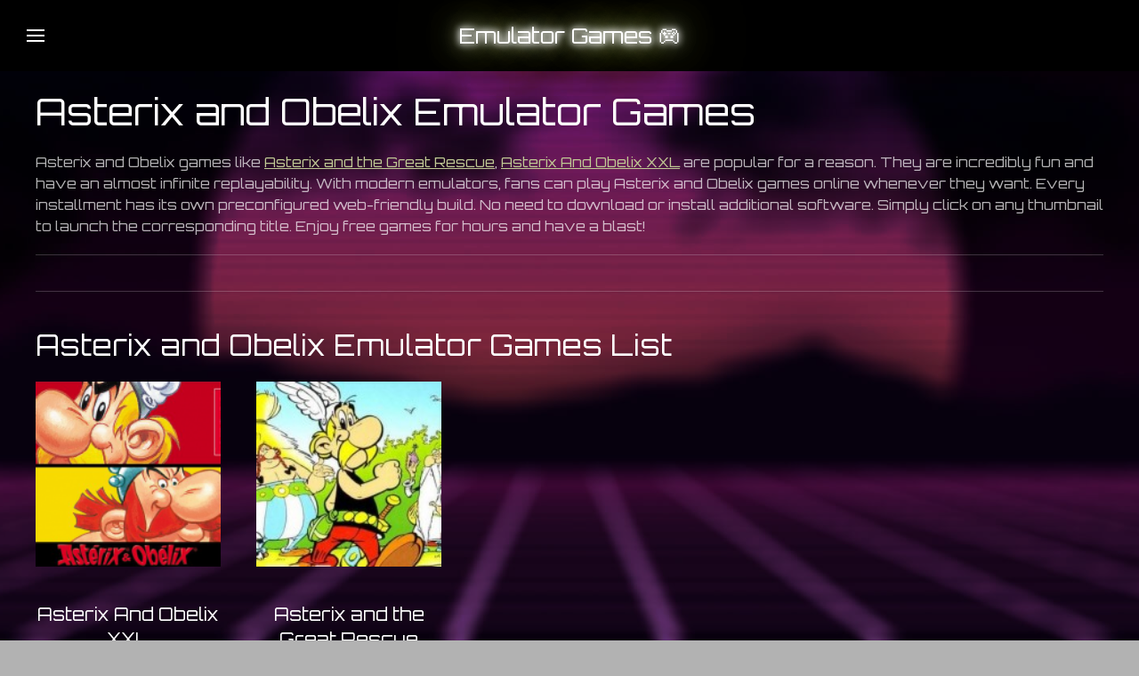

--- FILE ---
content_type: text/html; charset=UTF-8
request_url: https://emulatorgames.onl/asterix-and-obelix
body_size: 7815
content:
<!doctype html>
<html lang="en">
    <head>
                <title>Play Asterix and Obelix Emulator Games Online Free</title>
        <meta name="description" content="Play Asterix and Obelix Emulator Games online for Free and discover why millions of fans love it years after release!" />
        <meta name="yandex-verification" content="f6fa8f0ab2072f99" />
<meta name="ahrefs-site-verification" content="56f616cd336bf0bc3d6289f8c56a4e336f65efbfc8f951a0c59451960a55ecff">
<link rel="canonical" href="https://emulatorgames.onl/asterix-and-obelix" />
        <meta name="viewport" content="width=device-width, initial-scale=1">
        <meta http-equiv="Content-Type" content="text/html; charset=utf-8" />
        <meta name="keywords" content="Asterix and Obelix" />
        <meta name="apple-mobile-web-app-capable" content="yes">
        <link rel="shortcut icon" href="assets/images/fav.png" type="image/png">
        <link rel="stylesheet" type="text/css" href="https://cdn.jsdelivr.net/npm/uikit@latest/dist/css/uikit.min.css">
<link rel="preconnect" href="https://fonts.googleapis.com">
<link rel="preconnect" href="https://fonts.gstatic.com" crossorigin>
<link href="https://fonts.googleapis.com/css2?family=Orbitron&display=swap" rel="stylesheet">
<style>

html {
    background: url(assets/images/bb.jpg);
    
    background-color: #0000004d;
    background-size: cover;
    background-attachment: fixed;
    
    background-position: center;
    background-blend-mode: hard-light;
    
}
p,h1,h2,h3,a,span,kdb { font-family: 'Orbitron', sans-serif !important;}

.cssgrid {
    display: grid;
    grid-template-columns: repeat(auto-fill, minmax(200px, 1fr));
    grid-gap: 40px;
    grid-auto-rows: minmax(auto, auto);
    grid-auto-flow: dense;
}
.cssgrid ul {
    margin:0;
}
.uk-navbar-container:not(.uk-navbar-transparent) {
    background: #000000;
}
.bg {
        background: #000000c2;
        padding: 10px;
}
p a {
    color: #c0c994 !important;
    text-decoration: underline;
}
    .item a {
         text-decoration: none;
        display:block;
    }
.controls {
    padding: 10px;
    color: white;
    font-weight: 700;
}
/* Controls styles */
.game-info__controls {
    display: flex;
    flex-direction: row;
    flex-wrap: wrap;
}
    
.control {
    margin-right: 30px;
    margin-bottom: 10px;
    font-size: 14px;
}

.control__sign {
    display: inline-flex;
    justify-content: center;
    padding: 0 4px;
    min-width: 25px;
    height: 25px;
    line-height: 25px;
    color: #fff;
    background-color: #555;
    border-radius: 4px;
    box-sizing: border-box;
}
.control__name {
    position: relative;
    padding-left: 23px;
}
.control__name:before {
    top: 50%;
    -webkit-transform: translateY(-50%);
    transform: translateY(-50%);
    position: absolute;
    left: 8px;
    content: "";
    height: 1px;
    width: 7px;
    background-color: #ffffff;
}

.uk-navbar-toggle-icon {
    padding-left: 30px;
    color: #fff;
}

.uk-container {
    min-height: calc(100vh - 224px);
        padding-bottom: 50px;
}

#cg {
    position:relative;

}

#button {
    width: 100%;
    height: 100px;
    position: absolute;
    bottom: 0;
    left: 0;
    z-index: 99999999;
    cursor: pointer;
}
/* Neon styles */


.neonText {
    color: #fff;
    
    text-shadow:
      0 0 7px #fff,
      0 0 10px #fff,
      0 0 21px #fff,
      0 0 42px #c4ff00,
      0 0 82px #c4ff00,
      0 0 92px #c4ff00,
      0 0 102px #c4ff00,
      0 0 151px #c4ff00;
  }

.uk-button { padding: 0px 12px;}
    
</style>	<script>

	
	
	window.aiptag = window.aiptag || { cmd: []};
	aiptag.cmd.display = aiptag.cmd.display || [];
	aiptag.cmd.player = aiptag.cmd.player || [];
	//CMP tool settings
	aiptag.cmp = {
		show: true,
		position: "centered",  //centered, bottom
		button: true,
		buttonText: "Privacy settings",
		buttonPosition: "bottom-left" //bottom-left, bottom-right, top-left, top-right
	}
	aiptag.cmd.player.push(function() {
		aiptag.adplayer = new aipPlayer({
			AD_WIDTH: 960,
			AD_HEIGHT: 450,
			AD_DISPLAY: 'fullscreen', //default, fullscreen, center, fill
			LOADING_TEXT: 'loading advertisement',
			PREROLL_ELEM: function(){ return document.getElementById('preroll')},
			AIP_COMPLETE: function (state)  {
				const button = document.querySelector('.ejs--73f9b4e94a7a1fe74e11107d5ab2ef');
                button.click();
                
                
			}
		});

			});

		function show_preroll() {
		//check if the adslib is loaded correctly or blocked by adblockers etc.
		if (typeof aiptag.adplayer !== 'undefined') {
			aiptag.cmd.player.push(function() { aiptag.adplayer.startPreRoll(); });
		} else {
			//Adlib didnt load this could be due to an adblocker, timeout etc.
			//Please add your script here that starts the content, this usually is the same script as added in AIP_COMPLETE.
			alert("Ad Could not be loaded, load your content here");
		}
	}
		</script>
	<script async src="//api.adinplay.com/libs/aiptag/pub/AGU/emulatorgames.onl/tag.min.js"></script>        
            <script type="application/ld+json">
        { "@context":"https://schema.org","@type":"FAQPage","mainEntity":[
        
            { "@type":"Question","name":"What are the most popular Asterix and Obelix Emulator Games?","acceptedAnswer":
                { "@type":"Answer","text":"<ol>
                                                            <\/ol>"}
            },
            { "@type":"Question","name":"What are the new Asterix and Obelix Emulator Games?","acceptedAnswer":
                { "@type":"Answer","text":"<ul>
                                                            <\/ul>"}
            }
        ]}
    </script>                                         <script type="application/ld+json">
[
{ "@context":"https://schema.org",
"@type":"ItemList",
"itemListOrder":"http://schema.org/ItemListOrderAscending",
"numberOfItems":2,"itemListElement":[
    { "@type":"ListItem","position":1,"name":"Asterix And Obelix XXL","url":"https://emulatorgames.onl/gba-asterix-and-obelix-xxl"},{ "@type":"ListItem","position":2,"name":"Asterix and the Great Rescue","url":"https://emulatorgames.onl/sega-asterix-and-the-great-rescue"}]
}
]
</script>
    <link rel="stylesheet" href="/assets/components/msearch2/css/web/default.css" type="text/css" />

	<script type="text/javascript">
		if (typeof mse2Config == "undefined") {mse2Config = {"cssUrl":"\/assets\/components\/msearch2\/css\/web\/","jsUrl":"\/assets\/components\/msearch2\/js\/web\/","actionUrl":"\/assets\/components\/msearch2\/action.php"};}
		if (typeof mse2FormConfig == "undefined") {mse2FormConfig = {};}
		mse2FormConfig["a0fa6b023f1d91173f0f6e3e769c80d2530dcc8e"] = {"autocomplete":"results","queryVar":"query","minQuery":3,"pageId":4764};
	</script>
</head>
    <body uk-height-viewport>
        <nav class="uk-navbar-container uk-margin" uk-navbar>
    <div class="uk-navbar-left">
        <a class="uk-navbar-toggle" uk-navbar-toggle-icon href="#" uk-toggle="target: #offcanvas-reveal"></a>
    </div>
    <div class="uk-navbar-center">
        <a class="uk-navbar-item uk-logo neonText" href="/">Emulator Games 🎮</a>
    </div>
</nav>
<div id="offcanvas-reveal" uk-offcanvas="mode: reveal; overlay: true">
    <div class="uk-offcanvas-bar">
        <button class="uk-offcanvas-close" type="button" uk-close></button>
        <div class="uk-margin">
    <form data-key="a0fa6b023f1d91173f0f6e3e769c80d2530dcc8e" action="search" method="get" id="mse2_form" class="uk-search uk-search-default">
        <a href="" uk-search-icon></a>
        <input class="uk-search-input" type="search" placeholder="Search" name="query" value="">
    </form>
</div>        
        <ul class="uk-nav uk-nav-primary" uk-nav>
            <li class="uk-parent">
                <a href="#">CONSOLES <span uk-nav-parent-icon></span></a>
                <ul class="uk-nav-sub">
                    <li><a href="https://emulatorgames.onl/atari">Atari 2600</a></li>
<li><a href="https://emulatorgames.onl/jaguar">Atari Jaguar</a></li>
<li><a href="https://emulatorgames.onl/lynx">Atari Lynx</a></li>
<li><a href="https://emulatorgames.onl/game-boy">Game Boy</a></li>
<li><a href="https://emulatorgames.onl/game-boy-advance">Game Boy Advance</a></li>
<li><a href="https://emulatorgames.onl/game-boy-color">Game Boy Color</a></li>
<li><a href="https://emulatorgames.onl/msx">MSX</a></li>
<li><a href="https://emulatorgames.onl/neo-geo-pocket">Neo Geo Pocket</a></li>
<li><a href="https://emulatorgames.onl/nintendo">Nintendo</a></li>
<li><a href="https://emulatorgames.onl/nintendo-64">Nintendo 64</a></li>
<li><a href="https://emulatorgames.onl/nintendo-ds">Nintendo DS</a></li>
<li><a href="https://emulatorgames.onl/play-station-1">Play Station 1</a></li>
<li><a href="https://emulatorgames.onl/sega">Sega</a></li>
<li><a href="https://emulatorgames.onl/sega-game-gear">Sega Game Gear</a></li>
<li><a href="https://emulatorgames.onl/sega-master-system">Sega Master System</a></li>
<li><a href="https://emulatorgames.onl/super-nintendo">Super Nintendo</a></li>
<li><a href="https://emulatorgames.onl/turbografx-16-pc-engine">Turbografx-16/PC Engine</a></li>
<li><a href="https://emulatorgames.onl/virtual-boy">Virtual Boy</a></li>
<li><a href="https://emulatorgames.onl/wonderswan-color">WonderSwan Color</a></li>                </ul>
            </li>
            <li class="uk-parent">
                <a href="#">GAME GENRES <span uk-nav-parent-icon></span></a>
                <ul class="uk-nav-sub">
                    <li><a href="https://emulatorgames.onl/3d">3D</a></li>
<li><a href="https://emulatorgames.onl/action">Action</a></li>
<li><a href="https://emulatorgames.onl/adventure">Adventure</a></li>
<li><a href="https://emulatorgames.onl/anime">Anime</a></li>
<li><a href="https://emulatorgames.onl/arcade">Arcade</a></li>
<li><a href="https://emulatorgames.onl/beat-em-up">Beat em up</a></li>
<li><a href="https://emulatorgames.onl/board">Board</a></li>
<li><a href="https://emulatorgames.onl/card">Card</a></li>
<li><a href="https://emulatorgames.onl/chess">Chess</a></li>
<li><a href="https://emulatorgames.onl/cooking">Cooking</a></li>
<li><a href="https://emulatorgames.onl/distance">Distance</a></li>
<li><a href="https://emulatorgames.onl/dress-up">Dress-up</a></li>
<li><a href="https://emulatorgames.onl/driving">Driving</a></li>
<li><a href="https://emulatorgames.onl/fighting">Fighting</a></li>
<li><a href="https://emulatorgames.onl/flight">Flight</a></li>
<li><a href="https://emulatorgames.onl/funny">Funny</a></li>
<li><a href="https://emulatorgames.onl/girl">Girl</a></li>
<li><a href="https://emulatorgames.onl/golf">Golf</a></li>
<li><a href="https://emulatorgames.onl/hockey">Hockey</a></li>
<li><a href="https://emulatorgames.onl/holiday">Holiday</a></li>
<li><a href="https://emulatorgames.onl/manga">Manga</a></li>
<li><a href="https://emulatorgames.onl/maze">Maze</a></li>
<li><a href="https://emulatorgames.onl/motorbike">Motorbike</a></li>
<li><a href="https://emulatorgames.onl/movie">Movie</a></li>
<li><a href="https://emulatorgames.onl/multiplayer">Multiplayer</a></li>
<li><a href="https://emulatorgames.onl/music">Music</a></li>
<li><a href="https://emulatorgames.onl/ninja">Ninja</a></li>
<li><a href="https://emulatorgames.onl/physics">Physics</a></li>
<li><a href="https://emulatorgames.onl/pinball">Pinball</a></li>
<li><a href="https://emulatorgames.onl/platform">Platform</a></li>
<li><a href="https://emulatorgames.onl/point-and-click">Point & Click</a></li>
<li><a href="https://emulatorgames.onl/puzzle">Puzzle</a></li>
<li><a href="https://emulatorgames.onl/racing">Racing</a></li>
<li><a href="https://emulatorgames.onl/rpg">RPG</a></li>
<li><a href="https://emulatorgames.onl/run-and-gun">Run & Gun</a></li>
<li><a href="https://emulatorgames.onl/scary">Scary</a></li>
<li><a href="https://emulatorgames.onl/shoot-em-up">Shoot em up</a></li>
<li><a href="https://emulatorgames.onl/shooting">Shooting</a></li>
<li><a href="https://emulatorgames.onl/simulation">Simulation</a></li>
<li><a href="https://emulatorgames.onl/skateboarding">Skateboarding</a></li>
<li><a href="https://emulatorgames.onl/skill">Skill</a></li>
<li><a href="https://emulatorgames.onl/soccer">Soccer</a></li>
<li><a href="https://emulatorgames.onl/sports">Sports</a></li>
<li><a href="https://emulatorgames.onl/stone-age">Stone Age</a></li>
<li><a href="https://emulatorgames.onl/strategy">Strategy</a></li>
<li><a href="https://emulatorgames.onl/tank">Tank</a></li>
<li><a href="https://emulatorgames.onl/tennis">Tennis</a></li>
<li><a href="https://emulatorgames.onl/trivia">Trivia</a></li>
<li><a href="https://emulatorgames.onl/truck">Truck</a></li>
<li><a href="https://emulatorgames.onl/tv">TV</a></li>
<li><a href="https://emulatorgames.onl/volleyball">Volleyball</a></li>
<li><a href="https://emulatorgames.onl/zombie">Zombie</a></li>                </ul>
            </li>
            <li class="uk-parent">
                <a href="#">GAME SERIES <span uk-nav-parent-icon></span></a>
                <ul class="uk-nav-sub">
                    <li><a href="https://emulatorgames.onl/actraiser">ActRaiser</a></li>
<li><a href="https://emulatorgames.onl/adventure-island">Adventure Island</a></li>
<li><a href="https://emulatorgames.onl/adventures-of-lolo">Adventures of LOLO</a></li>
<li><a href="https://emulatorgames.onl/aero-the-acro-bat">Aero the Acro-Bat</a></li>
<li><a href="https://emulatorgames.onl/alex-kidd">Alex Kidd</a></li>
<li><a href="https://emulatorgames.onl/alien">Alien</a></li>
<li><a href="https://emulatorgames.onl/all-games">All Games</a></li>
<li><a href="https://emulatorgames.onl/animaniacs">Animaniacs</a></li>
<li><a href="https://emulatorgames.onl/another-world">Another World</a></li>
<li><a href="https://emulatorgames.onl/arkanoid">Arkanoid</a></li>
<li><a href="https://emulatorgames.onl/art-of-fighting">Art of Fighting</a></li>
<li><a href="https://emulatorgames.onl/asterix-and-obelix">Asterix and Obelix</a></li>
<li><a href="https://emulatorgames.onl/asteroids">Asteroids</a></li>
<li><a href="https://emulatorgames.onl/barbie">Barbie</a></li>
<li><a href="https://emulatorgames.onl/baseball">Baseball</a></li>
<li><a href="https://emulatorgames.onl/batman">Batman</a></li>
<li><a href="https://emulatorgames.onl/battletoads">Battletoads</a></li>
<li><a href="https://emulatorgames.onl/bomberman">Bomberman</a></li>
<li><a href="https://emulatorgames.onl/bonk">Bonk</a></li>
<li><a href="https://emulatorgames.onl/boogerman">Boogerman</a></li>
<li><a href="https://emulatorgames.onl/breakout">Breakout</a></li>
<li><a href="https://emulatorgames.onl/breath-of-fire">Breath of Fire</a></li>
<li><a href="https://emulatorgames.onl/bruce-lee">Bruce Lee</a></li>
<li><a href="https://emulatorgames.onl/bubble-bobble">Bubble Bobble</a></li>
<li><a href="https://emulatorgames.onl/bubsy">Bubsy</a></li>
<li><a href="https://emulatorgames.onl/bugs-bunny">Bugs Bunny</a></li>
<li><a href="https://emulatorgames.onl/captain-tsubasa">Captain Tsubasa</a></li>
<li><a href="https://emulatorgames.onl/castlevania">Castlevania</a></li>
<li><a href="https://emulatorgames.onl/centipede">Centipede</a></li>
<li><a href="https://emulatorgames.onl/contra">Contra</a></li>
<li><a href="https://emulatorgames.onl/crash-bandicoot">Crash Bandicoot</a></li>
<li><a href="https://emulatorgames.onl/crystalis">Crystalis</a></li>
<li><a href="https://emulatorgames.onl/dbz">DBZ</a></li>
<li><a href="https://emulatorgames.onl/defender">Defender</a></li>
<li><a href="https://emulatorgames.onl/dig-dug">Dig Dug</a></li>
<li><a href="https://emulatorgames.onl/digimon">Digimon</a></li>
<li><a href="https://emulatorgames.onl/donkey-kong">Donkey Kong</a></li>
<li><a href="https://emulatorgames.onl/doom">Doom</a></li>
<li><a href="https://emulatorgames.onl/double-dragon">Double Dragon</a></li>
<li><a href="https://emulatorgames.onl/dragon-quest">Dragon Quest</a></li>
<li><a href="https://emulatorgames.onl/dragon-slayer">Dragon Slayer</a></li>
<li><a href="https://emulatorgames.onl/dragons-lair">Dragon's Lair</a></li>
<li><a href="https://emulatorgames.onl/duke-nukem">Duke Nukem</a></li>
<li><a href="https://emulatorgames.onl/dungeons-and-dragons">Dungeons & Dragons</a></li>
<li><a href="https://emulatorgames.onl/earthworm-jim">Earthworm Jim</a></li>
<li><a href="https://emulatorgames.onl/ecco">Ecco</a></li>
<li><a href="https://emulatorgames.onl/excitebike">Excitebike</a></li>
<li><a href="https://emulatorgames.onl/fifa">FIFA</a></li>
<li><a href="https://emulatorgames.onl/final-fantasy">Final Fantasy</a></li>
<li><a href="https://emulatorgames.onl/fire-emblem">Fire Emblem</a></li>
<li><a href="https://emulatorgames.onl/frankenstein">Frankenstein</a></li>
<li><a href="https://emulatorgames.onl/frogger">Frogger</a></li>
<li><a href="https://emulatorgames.onl/front-mission">Front Mission</a></li>
<li><a href="https://emulatorgames.onl/galaga">Galaga</a></li>
<li><a href="https://emulatorgames.onl/garfield">Garfield</a></li>
<li><a href="https://emulatorgames.onl/gargoyle">Gargoyle</a></li>
<li><a href="https://emulatorgames.onl/gauntlet">Gauntlet</a></li>
<li><a href="https://emulatorgames.onl/ghostbusters">Ghostbusters</a></li>
<li><a href="https://emulatorgames.onl/ghosts-n-goblins">Ghosts n Goblins</a></li>
<li><a href="https://emulatorgames.onl/golden-axe">Golden Axe</a></li>
<li><a href="https://emulatorgames.onl/goonies">Goonies</a></li>
<li><a href="https://emulatorgames.onl/gradius">Gradius</a></li>
<li><a href="https://emulatorgames.onl/grand-theft-auto">Grand Theft Auto</a></li>
<li><a href="https://emulatorgames.onl/gremlins">Gremlins</a></li>
<li><a href="https://emulatorgames.onl/gundam">Gundam</a></li>
<li><a href="https://emulatorgames.onl/harry-potter">Harry Potter</a></li>
<li><a href="https://emulatorgames.onl/harvest-moon">Harvest Moon</a></li>
<li><a href="https://emulatorgames.onl/home-alone">Home Alone</a></li>
<li><a href="https://emulatorgames.onl/inspector-gadget">Inspector Gadget</a></li>
<li><a href="https://emulatorgames.onl/internat.-superstar-soccer">Internat. Superstar Soccer</a></li>
<li><a href="https://emulatorgames.onl/james-bond-007">James Bond 007</a></li>
<li><a href="https://emulatorgames.onl/jeopardy">Jeopardy</a></li>
<li><a href="https://emulatorgames.onl/joe-and-mac">Joe & Mac</a></li>
<li><a href="https://emulatorgames.onl/joust">Joust</a></li>
<li><a href="https://emulatorgames.onl/jurassic-park">Jurassic Park</a></li>
<li><a href="https://emulatorgames.onl/kirby">Kirby</a></li>
<li><a href="https://emulatorgames.onl/klax">Klax</a></li>
<li><a href="https://emulatorgames.onl/lego">LEGO</a></li>
<li><a href="https://emulatorgames.onl/lemmings">Lemmings</a></li>
<li><a href="https://emulatorgames.onl/lost-vikings">Lost Vikings</a></li>
<li><a href="https://emulatorgames.onl/madden">Madden</a></li>
<li><a href="https://emulatorgames.onl/mario">Mario</a></li>
<li><a href="https://emulatorgames.onl/marvel">Marvel</a></li>
<li><a href="https://emulatorgames.onl/mcdonalds">McDonald's</a></li>
<li><a href="https://emulatorgames.onl/mega-man">Mega Man</a></li>
<li><a href="https://emulatorgames.onl/metal-gear">Metal Gear</a></li>
<li><a href="https://emulatorgames.onl/metroid">Metroid</a></li>
<li><a href="https://emulatorgames.onl/mickey-mouse">Mickey Mouse</a></li>
<li><a href="https://emulatorgames.onl/micro-machines">Micro Machines</a></li>
<li><a href="https://emulatorgames.onl/mighty-max">Mighty Max</a></li>
<li><a href="https://emulatorgames.onl/mike-tyson">Mike Tyson</a></li>
<li><a href="https://emulatorgames.onl/monopoly">Monopoly</a></li>
<li><a href="https://emulatorgames.onl/mortal-kombat">Mortal Kombat</a></li>
<li><a href="https://emulatorgames.onl/motocross-maniacs">Motocross Maniacs</a></li>
<li><a href="https://emulatorgames.onl/mr.-nutz">Mr. Nutz</a></li>
<li><a href="https://emulatorgames.onl/naruto">Naruto</a></li>
<li><a href="https://emulatorgames.onl/nba">NBA</a></li>
<li><a href="https://emulatorgames.onl/need-for-speed">Need for Speed</a></li>
<li><a href="https://emulatorgames.onl/nfl">NFL</a></li>
<li><a href="https://emulatorgames.onl/nhl">NHL</a></li>
<li><a href="https://emulatorgames.onl/ninja-gaiden">Ninja Gaiden</a></li>
<li><a href="https://emulatorgames.onl/ninja-turtles">Ninja Turtles</a></li>
<li><a href="https://emulatorgames.onl/pac-man">Pac-Man</a></li>
<li><a href="https://emulatorgames.onl/paperboy">Paperboy</a></li>
<li><a href="https://emulatorgames.onl/phantasy-star">Phantasy Star</a></li>
<li><a href="https://emulatorgames.onl/picross">Picross</a></li>
<li><a href="https://emulatorgames.onl/pitfall">Pitfall</a></li>
<li><a href="https://emulatorgames.onl/pokemon">Pokemon</a></li>
<li><a href="https://emulatorgames.onl/pong">Pong</a></li>
<li><a href="https://emulatorgames.onl/power-blade">Power Blade</a></li>
<li><a href="https://emulatorgames.onl/power-rangers">Power Rangers</a></li>
<li><a href="https://emulatorgames.onl/prince-of-persia">Prince of Persia</a></li>
<li><a href="https://emulatorgames.onl/puyo-puyo">Puyo Puyo</a></li>
<li><a href="https://emulatorgames.onl/r.c.-pro-am">R.C. Pro-Am</a></li>
<li><a href="https://emulatorgames.onl/rambo">Rambo</a></li>
<li><a href="https://emulatorgames.onl/rampage">Rampage</a></li>
<li><a href="https://emulatorgames.onl/rayman">Rayman</a></li>
<li><a href="https://emulatorgames.onl/road-rash">Road Rash</a></li>
<li><a href="https://emulatorgames.onl/rolling-thunder">Rolling Thunder</a></li>
<li><a href="https://emulatorgames.onl/sailor-moon">Sailor Moon</a></li>
<li><a href="https://emulatorgames.onl/samurai-shodown">Samurai Shodown</a></li>
<li><a href="https://emulatorgames.onl/secret-of-mana">Secret of Mana</a></li>
<li><a href="https://emulatorgames.onl/shaman-king">Shaman King</a></li>
<li><a href="https://emulatorgames.onl/shining-force">Shining Force</a></li>
<li><a href="https://emulatorgames.onl/shinobi">Shinobi</a></li>
<li><a href="https://emulatorgames.onl/shrek">Shrek</a></li>
<li><a href="https://emulatorgames.onl/simcity">SimCity</a></li>
<li><a href="https://emulatorgames.onl/snake">Snake</a></li>
<li><a href="https://emulatorgames.onl/sonic">Sonic</a></li>
<li><a href="https://emulatorgames.onl/space-invaders">Space Invaders</a></li>
<li><a href="https://emulatorgames.onl/spider-man">Spider-Man</a></li>
<li><a href="https://emulatorgames.onl/splatterhouse">Splatterhouse</a></li>
<li><a href="https://emulatorgames.onl/spongebob">SpongeBob</a></li>
<li><a href="https://emulatorgames.onl/spyro">Spyro</a></li>
<li><a href="https://emulatorgames.onl/star-fox">Star Fox</a></li>
<li><a href="https://emulatorgames.onl/star-wars">Star Wars</a></li>
<li><a href="https://emulatorgames.onl/startropics">StarTropics</a></li>
<li><a href="https://emulatorgames.onl/street-fighter">Street Fighter</a></li>
<li><a href="https://emulatorgames.onl/streets-of-rage">Streets of Rage</a></li>
<li><a href="https://emulatorgames.onl/strider">Strider</a></li>
<li><a href="https://emulatorgames.onl/strike">Strike</a></li>
<li><a href="https://emulatorgames.onl/sunset-riders">Sunset Riders</a></li>
<li><a href="https://emulatorgames.onl/superman">Superman</a></li>
<li><a href="https://emulatorgames.onl/tekken">Tekken</a></li>
<li><a href="https://emulatorgames.onl/terminator">Terminator</a></li>
<li><a href="https://emulatorgames.onl/tetris">Tetris</a></li>
<li><a href="https://emulatorgames.onl/the-addams-family">The Addams Family</a></li>
<li><a href="https://emulatorgames.onl/the-flintstones">The Flintstones</a></li>
<li><a href="https://emulatorgames.onl/the-king-of-fighters">The King of Fighters</a></li>
<li><a href="https://emulatorgames.onl/the-simpsons">The Simpsons</a></li>
<li><a href="https://emulatorgames.onl/the-sims">The Sims</a></li>
<li><a href="https://emulatorgames.onl/tiny-toon-adventures">Tiny Toon Adventures</a></li>
<li><a href="https://emulatorgames.onl/toe-jam-and-earl">Toe Jam and Earl</a></li>
<li><a href="https://emulatorgames.onl/top-gear">Top Gear</a></li>
<li><a href="https://emulatorgames.onl/turok">Turok</a></li>
<li><a href="https://emulatorgames.onl/uncharted-waters">Uncharted Waters</a></li>
<li><a href="https://emulatorgames.onl/vectorman">Vectorman</a></li>
<li><a href="https://emulatorgames.onl/wai-wai-world">Wai Wai World</a></li>
<li><a href="https://emulatorgames.onl/wario">Wario</a></li>
<li><a href="https://emulatorgames.onl/wolfenstein">Wolfenstein</a></li>
<li><a href="https://emulatorgames.onl/wonder-boy">Wonder Boy</a></li>
<li><a href="https://emulatorgames.onl/worms">Worms</a></li>
<li><a href="https://emulatorgames.onl/wwe">WWE</a></li>
<li><a href="https://emulatorgames.onl/x-men">X-Men</a></li>
<li><a href="https://emulatorgames.onl/yoshi">Yoshi</a></li>
<li><a href="https://emulatorgames.onl/yu-gi-oh!">Yu-Gi-Oh!</a></li>
<li><a href="https://emulatorgames.onl/zelda">Zelda</a></li>                </ul>
            </li>
            <li><a href="/blog">Emulator Games Blog</a></li>
            <li><a href="/contacts">Contacts</a></li>
        </ul>
    </div>
</div>
        <div class="uk-container uk-light">
            <h1>Asterix and Obelix Emulator Games</h1>
                <p>
                    Asterix and Obelix games like <a href="sega-asterix-and-the-great-rescue">Asterix and the Great Rescue</a>, <a href="gba-asterix-and-obelix-xxl">Asterix And Obelix XXL</a> are popular for a reason. They are incredibly fun and have an almost infinite replayability. With modern emulators, fans can play Asterix and Obelix games online whenever they want. Every installment has its own preconfigured web-friendly build. No need to download or install additional software. Simply click on any thumbnail to launch the corresponding title. Enjoy free  games for hours and have a blast!
                </p>
                <hr>
                <div class="uk-flex uk-flex-center uk-hidden-touch">
    <div id='emulatorgames-onl_970x90'>
		<script type='text/javascript'>
			aiptag.cmd.display.push(function() { aipDisplayTag.display('emulatorgames-onl_970x90'); });
		</script>
	</div>
</div>
<div class="uk-flex uk-flex-center uk-hidden-notouch">
    <div id='emulatorgames-onl_300x600'>
    	<script type='text/javascript'>
    		aiptag.cmd.display.push(function() { aipDisplayTag.display('emulatorgames-onl_300x600'); });
    	</script>
    </div>
</div>                <hr>
                <h2>Asterix and Obelix Emulator Games List</h2>
            <div class="uk-child-width-1-5@m" uk-grid>

                <div class="item">
    <a href="gba-asterix-and-obelix-xxl">
        <div class="uk-inline-clip uk-transition-toggle uk-width-1-1" tabindex="0">
            <img loading="lazy" class="uk-width-1-1" src="assets/games/gba-asterix-and-obelix-xxl/gba-asterix-and-obelix-xxl.jpg" alt="Asterix And Obelix XXL">
            <div class="uk-transition-fade uk-position-cover uk-position-small uk-flex uk-flex-center uk-flex-middle">
                    <button class="uk-button uk-button-primary">Play Now</button>
            </div>
        </div>
        <h3 class="uk-h4 uk-text-center">Asterix And Obelix XXL</h3>
    </a>
</div>
<div class="item">
    <a href="sega-asterix-and-the-great-rescue">
        <div class="uk-inline-clip uk-transition-toggle uk-width-1-1" tabindex="0">
            <img loading="lazy" class="uk-width-1-1" src="assets/games/sega-asterix-and-the-great-rescue/sega-asterix-and-the-great-rescue.jpg" alt="Asterix and the Great Rescue">
            <div class="uk-transition-fade uk-position-cover uk-position-small uk-flex uk-flex-center uk-flex-middle">
                    <button class="uk-button uk-button-primary">Play Now</button>
            </div>
        </div>
        <h3 class="uk-h4 uk-text-center">Asterix and the Great Rescue</h3>
    </a>
</div>            </div>
            <hr>
            <p>Welcome to Asterix and Obelix Emulator Games - your go-to destination for classic games that you can play right in your browser! Our collection features a wide variety of games from various platforms, including NES, SNES, Sega Genesis, and more.</p>
            <h2>How to Play Asterix and Obelix Emulator Games</h2>
<p>To play any of our games, simply click on the game title or image to launch the emulator. You don't need to download any additional software or plugins - everything you need to play is built right into your browser!</p>
<h2>About Asterix and Obelix Emulator Games</h2>
<p> Emulator Games is dedicated to preserving classic games and making them accessible to everyone. We're constantly adding new games to our collection, so be sure to check back often to see what's new!</p>
<p>Thanks for visiting Asterix and Obelix Emulator Games - we hope you enjoy playing our games!</p>
            <hr>
            <div class="uk-child-width-1-2@m" uk-grid>
                <div>
                    <h2>What are the most popular Asterix and Obelix Emulator Games?</h2>
                    <ol>
                        <li><a href="sega-asterix-and-the-great-rescue">Asterix and the Great Rescue</a></li>
<li><a href="gba-asterix-and-obelix-xxl">Asterix And Obelix XXL</a></li>                    </ol>
                </div>
                <div>
                    <h2>What are the new Asterix and Obelix Emulator Games?</h2>
                    <ul>
                        <li><a href="gba-asterix-and-obelix-xxl">Asterix And Obelix XXL</a></li>
<li><a href="sega-asterix-and-the-great-rescue">Asterix and the Great Rescue</a></li>                    </ul>
                </div>
            </div>
        </div>                                        <footer class="uk-background-secondary uk-padding uk-text-center uk-light">
    <p> Emulator Games 2024</p>
</footer>

<script src="https://cdnjs.cloudflare.com/ajax/libs/jquery/3.4.1/jquery.min.js"></script>
<script src="https://cdn.jsdelivr.net/npm/uikit@latest/dist/js/uikit.min.js"></script>
<script src="https://cdn.jsdelivr.net/npm/uikit@latest/dist/js/uikit-icons.min.js"></script>
<script type="text/javascript" >
   (function(m,e,t,r,i,k,a){ m[i]=m[i]||function(){ (m[i].a=m[i].a||[]).push(arguments)};
   m[i].l=1*new Date();k=e.createElement(t),a=e.getElementsByTagName(t)[0],k.async=1,k.src=r,a.parentNode.insertBefore(k,a)})
   (window, document, "script", "https://mc.yandex.ru/metrika/tag.js", "ym");

   ym(89867345, "init", {
        clickmap:true,
        trackLinks:true,
        accurateTrackBounce:true,
        webvisor:true
   });
</script>
<noscript><div><img src="https://mc.yandex.ru/watch/89867345" style="position:absolute; left:-9999px;" alt="emulatorgames.onl" /></div></noscript>
<script async src="https://www.googletagmanager.com/gtag/js?id=G-ET1QBTR3ZX"></script>
<script>
  window.dataLayer = window.dataLayer || [];
  function gtag(){ dataLayer.push(arguments);}
  gtag('js', new Date());

  gtag('config', 'G-ET1QBTR3ZX');
</script>    <script src="/assets/components/msearch2/js/web/default.js"></script>

	<script type="text/javascript">
		if ($("form.msearch2").length) {
			mSearch2.Form.initialize("form.msearch2");
		}
	</script>
<script defer src="https://static.cloudflareinsights.com/beacon.min.js/vcd15cbe7772f49c399c6a5babf22c1241717689176015" integrity="sha512-ZpsOmlRQV6y907TI0dKBHq9Md29nnaEIPlkf84rnaERnq6zvWvPUqr2ft8M1aS28oN72PdrCzSjY4U6VaAw1EQ==" data-cf-beacon='{"version":"2024.11.0","token":"b4cf686059e242c48c6dd7c22a008d6f","r":1,"server_timing":{"name":{"cfCacheStatus":true,"cfEdge":true,"cfExtPri":true,"cfL4":true,"cfOrigin":true,"cfSpeedBrain":true},"location_startswith":null}}' crossorigin="anonymous"></script>
</body>
</html>

--- FILE ---
content_type: text/html; charset=utf-8
request_url: https://www.google.com/recaptcha/api2/aframe
body_size: 258
content:
<!DOCTYPE HTML><html><head><meta http-equiv="content-type" content="text/html; charset=UTF-8"></head><body><script nonce="NiJqeFrPxGMgUWBPCbhSuA">/** Anti-fraud and anti-abuse applications only. See google.com/recaptcha */ try{var clients={'sodar':'https://pagead2.googlesyndication.com/pagead/sodar?'};window.addEventListener("message",function(a){try{if(a.source===window.parent){var b=JSON.parse(a.data);var c=clients[b['id']];if(c){var d=document.createElement('img');d.src=c+b['params']+'&rc='+(localStorage.getItem("rc::a")?sessionStorage.getItem("rc::b"):"");window.document.body.appendChild(d);sessionStorage.setItem("rc::e",parseInt(sessionStorage.getItem("rc::e")||0)+1);localStorage.setItem("rc::h",'1769396782734');}}}catch(b){}});window.parent.postMessage("_grecaptcha_ready", "*");}catch(b){}</script></body></html>

--- FILE ---
content_type: text/html; charset=utf-8
request_url: https://elb.the-ozone-project.com/static/load-cookie.html?gdpr=0&gdpr_consent=&usp_consent=&gpp=&gpp_sid=&pubcid.org=755e4aac-9a27-4ddd-9a40-3b4ecec9ca1c&criteo.com=lz49hF80c1JpNkdETW0lMkZnMyUyRiUyQmxaSGRvJTJCd1VOSXZlVGxvWnpPSTdHT2pITmd6NUVJZE1pT2xBVWJzREswU1A0UjMzdGl5OHE4ZSUyQmQ3JTJCVzZacEpEOTRsc0NWYnlHbHgwN1A3eGlLZnRDN1h5RW9TVUp4Rnh2cG9hWjRlWkJUc2dpdmd6ZA&publisherId=OZONEAIP0001&siteId=1500000135&cb=1769396780879&bidder=ozone
body_size: 3817
content:
<!DOCTYPE html>
<html lang="en">

<head>
  <meta charset="UTF-8">
  <meta name="viewport" content="width=device-width, initial-scale=1.0">
  <meta http-equiv="X-UA-Compatible" content="ie=edge">
  <title>Document</title>
  <script type="text/javascript">

    function doConsoleLog(e) {
      if (document.location.search.match(/pbjs_debug=true/) != null) {
        console.log(e);
      }
    }


    function getEmptyIframe(height, width) {
      let frame = document.createElement('iframe');
      frame.setAttribute('frameborder', 0);
      frame.setAttribute('scrolling', 'no');
      frame.setAttribute('marginheight', 0);
      frame.setAttribute('marginwidth', 0);
      frame.setAttribute('TOPMARGIN', 0);
      frame.setAttribute('LEFTMARGIN', 0);
      frame.setAttribute('allowtransparency', 'true');
      frame.setAttribute('width', width);
      frame.setAttribute('height', height);
      return frame;
    }

    function insertElement(elm, doc, target) {
      doc = doc || document;
      let elToAppend;
      if (target) {
        elToAppend = doc.getElementsByTagName(target);
      } else {
        elToAppend = doc.getElementsByTagName('head');
      }
      try {
        elToAppend = elToAppend.length ? elToAppend : doc.getElementsByTagName('body');
        if (elToAppend.length) {
          elToAppend = elToAppend[0];
          elToAppend.insertBefore(elm, elToAppend.firstChild);
        }
      } catch (e) { }
    }

    const VALID_ENDPOINTS = {
      rubicon: 'https://prebid-server.rubiconproject.com/cookie_sync',
      appnexus: 'https://prebid.adnxs.com/pbs/v1/cookie_sync'
    };
    const EXTERNAL_URL = window.location.origin;
    const ENDPOINT = sanitizeEndpoint(parseQueryParam('endpoint', window.location.search));
    const PUBLISHER_ID = parseQueryParam('publisherId', window.location.search);
    const ENDPOINT_ARGS = sanitizeEndpointArgs(parseQueryParam('args', window.location.search));
    const maxSyncCountParam = parseQueryParam('max_sync_count', window.location.search);
    const MAX_SYNC_COUNT = sanitizeSyncCount(parseInt((maxSyncCountParam) ? maxSyncCountParam : 10, 10));
    const GDPR = sanitizeGdpr(parseInt(parseQueryParam('gdpr', window.location.search), 10));
    const GDPR_CONSENT = sanitizeGdprConsent(parseQueryParam('gdpr_consent', window.location.search));
    const USP_CONSENT = sanitizeGdprConsent(parseQueryParam('usp_consent', window.location.search));
    const GPP_CONSENT = sanitizeGdprConsent(parseQueryParam('gpp', window.location.search));
    const GPP_SID = sanitizeGdprConsent(parseQueryParam('gpp_sid', window.location.search));

    // checks to make sure URL is valid
    const isValidUrl = new RegExp(/^(?:(?:(?:https?|ftp):)?\/\/)(?:\S+(?::\S*)?@)?(?:(?!(?:10|127)(?:\.\d{1,3}){3})(?!(?:169\.254|192\.168)(?:\.\d{1,3}){2})(?!172\.(?:1[6-9]|2\d|3[0-1])(?:\.\d{1,3}){2})(?:[1-9]\d?|1\d\d|2[01]\d|22[0-3])(?:\.(?:1?\d{1,2}|2[0-4]\d|25[0-5])){2}(?:\.(?:[1-9]\d?|1\d\d|2[0-4]\d|25[0-4]))|(?:(?:[a-z0-9\u00a1-\uffff][a-z0-9\u00a1-\uffff_-]{0,62})?[a-z0-9\u00a1-\uffff]\.)+(?:[a-z\u00a1-\uffff]{2,}\.?))(?::\d{2,5})?(?:[/?#]\S*)?$/i);

    function doBidderSync(type, url, bidder, done) {
      if (!url || !isValidUrl.test(url)) {
        doConsoleLog(`No valid sync url for bidder "${bidder}": ${url}`);
        done();
      } else if (type === 'image' || type === 'redirect') {
        doConsoleLog(`Invoking image pixel user sync for bidder: "${bidder}"`);
        triggerPixel(url, done);
      } else if (type == 'iframe') {
        doConsoleLog(`Invoking iframe pixel user sync for bidder: "${bidder}"`);
        triggerIframeLoad(url, bidder, done);
      } else {
        doConsoleLog(`User sync type "${type}" not supported for bidder: "${bidder}"`);
        done();
      }
    }

    function triggerIframeLoad(url, bidder, done) {
      if (!url) {
        return;
      }
      let iframe = getEmptyIframe(0, 0);
      iframe.id = `sync_${bidder}_${Date.now()}`;
      iframe.src = url;
      iframe.onload = done;
      // we aren't listening to onerror because it won't fire for x-domain sources
      // however, in the event that the URL can't be resolved, the browser still invokes onload
      insertElement(iframe, document, 'html');
    }

    function triggerPixel(url, done) {
      const img = new Image();
      img.addEventListener('load', done);
      img.addEventListener('error', done);
      img.src = url;
    }

    function doAllSyncs(bidders) {
      if (bidders.length === 0) {
        return;
      }

      const thisSync = bidders.pop();
      if (thisSync.no_cookie) {
        doBidderSync(thisSync.usersync.type, thisSync.usersync.url, thisSync.bidder, doAllSyncs.bind(null, bidders));
      } else {
        doAllSyncs(bidders);
      }
    }

    function process(response) {
      let result = JSON.parse(response);
      if (result.status === 'ok' || result.status === 'no_cookie') {
        if (result.bidder_status) {
          doAllSyncs(result.bidder_status);
        }
      }
    }

    function ajax(url, callback, data, options = {}) {
      try {
        let timeout = 3000;
        let x;
        let method = options.method || (data ? 'POST' : 'GET');

        let callbacks = typeof callback === 'object' ? callback : {
          success: function () {
            doConsoleLog('xhr success');
          },
          error: function (e) {
            doConsoleLog('xhr error', null, e);
          }
        };

        if (typeof callback === 'function') {
          callbacks.success = callback;
        }

        x = new window.XMLHttpRequest();
        x.onreadystatechange = function () {
          if (x.readyState === 4) {
            let status = x.status;
            if ((status >= 200 && status < 300) || status === 304) {
              callbacks.success(x.responseText, x);
            } else {
              callbacks.error(x.statusText, x);
            }
          }
        };
        x.ontimeout = function () {
          doConsoleLog('xhr timeout after ', x.timeout, 'ms');
        };

        if (method === 'GET' && data) {
          let urlInfo = parseURL(url, options);
          Object.assign(urlInfo.search, data);
          url = formatURL(urlInfo);
        }

        x.open(method, url);
        // IE needs timoeut to be set after open - see #1410
        x.timeout = timeout;

        if (options.withCredentials) {
          x.withCredentials = true;
        }
        if (options.preflight) {
          x.setRequestHeader('X-Requested-With', 'XMLHttpRequest');
        }
        x.setRequestHeader('Content-Type', options.contentType || 'text/plain');

        if (method === 'POST' && data) {
          x.send(data);
        } else {
          x.send();
        }
      } catch (error) {
        doConsoleLog('xhr construction', error);
      }
    }

    /**
     * Parse a query param value from the window.location.search string.
     * Implementation comes from: https://davidwalsh.name/query-string-javascript
     *
     * @param {string} name The name of the query param you want the value for.
     * @param {string} urlSearch The search string in the URL: window.location.search
     * @return {string} The value of the "name" query param.
     */
    function parseQueryParam(name, urlSearch) {
      var regex = new RegExp('[\\?&]' + name + '=([^&#]*)');
      var results = regex.exec(urlSearch);
      return results === null ? '' : decodeURIComponent(results[1].replace(/\+/g, ' '));
    };

    /**
     * If the value is a valid url (string and is defined in VALID_ENDPOINTS), return it.
     * Otherwise it will return a default value
     */
    function sanitizeEndpoint(value) {
      return (value && VALID_ENDPOINTS.hasOwnProperty(value)) ? VALID_ENDPOINTS[value] : EXTERNAL_URL + '/cookie_sync';
    }

    function sanitizeEndpointArgs(value) {
      if (value) {
        var argProperties = value.split(',').reduce(function (keyValues, key) {
          var keyValue = key.split(':');
          if (keyValue.length === 2 && keyValue[0] !== '' && keyValue[1] !== '') {
            keyValues[keyValue[0]] = /^\d+$/.test(keyValue[1]) ? parseInt(keyValue[1]) : keyValue[1];
          }
          return keyValues;
        }, {});
        return (argProperties && Object.keys(argProperties).length) ? argProperties : undefined;
      }
    }

    /**
     * If the value is a valid sync count (0 or a positive number), return it.
     * Otherwise return a really big integer (equivalent to "no sync").
     */
    function sanitizeSyncCount(value) {
      if (isNaN(value) || value < 0) {
        return 9007199254740991 // Number.MAX_SAFE_INTEGER isn't supported in IE
      }
      return value;
    }

    /**
     * If the value is 0 or 1 return it.
     * Otherwise it will return undefined.
     */
    function sanitizeGdpr(value) {
      if (value === 0 || value === 1) {
        return value;
      }
      doConsoleLog('Ignoring gdpr param, it should be 1 or 0')
    }

    /**
     * If the value is a non empty string return it.
     * Otherwise it will return undefined.
     */
    function sanitizeGdprConsent(value) {
      if (value) {
        return value;
      }
      doConsoleLog('Ignoring gdpr_consent param, it should be a non empty value')
    }

    ajax(ENDPOINT, process, getStringifiedData(ENDPOINT_ARGS), {
      withCredentials: true
    });

    const BRAND = parseQueryParam('bidder', window.location.search) ?? 'ozone';
    let uid = getCookieValueForKey(`${BRAND}_uid`);
    let partnerUids = getCookieValueForKey('uids');
    let partnerUidsJson = isEncodedString(partnerUids) && isJsonString(atob(partnerUids)) ? JSON.parse(atob(partnerUids)) : null;
    window.parent.postMessage({ event: [`${BRAND}IdSync`], [`${BRAND}_id`]: uid, [`${BRAND}_partner_uids`]: partnerUids, [`${BRAND}_partner_uids_json`]: partnerUidsJson }, '*');

    function getCookieValueForKey(key) {
      let arrCookie = document.cookie.split(';');
      let trimmedKey = null;
      for (let i in arrCookie) {
        keyval = arrCookie[i].split('=');
        trimmedKey = keyval[0].trim();
        if (trimmedKey == key) {
          return keyval[1].trim();
        }
      }
      return null;
    }

    // Request MAX_SYNC_COUNT cookie syncs from prebid server.
    function getStringifiedData(endPointArgs) {
      var data = (endPointArgs && typeof endPointArgs === 'object') ? endPointArgs : {}
      data['limit'] = MAX_SYNC_COUNT;

      if (GDPR !== undefined) data.gdpr = GDPR;
      if (GDPR_CONSENT) data.gdpr_consent = GDPR_CONSENT;
      if (PUBLISHER_ID) data.publisher_id = PUBLISHER_ID;
      if (EXTERNAL_URL) data.external_url = EXTERNAL_URL;
      if (USP_CONSENT) data.us_privacy_consent = USP_CONSENT;
      if (GPP_CONSENT) data.gpp = GPP_CONSENT;
      if (GPP_SID) data.gpp_sid = GPP_SID;

      return JSON.stringify(data);
    }

    function isJsonString(str) {
      try {
        JSON.parse(str);
      } catch (e) {
        return false;
      }
      return true;
    }

    function isEncodedString(str) {
      try {
        atob(str)
      } catch (e) {
        return false;
      }
      return true;
    }
  </script>
</head>

<body>
<script defer src="https://static.cloudflareinsights.com/beacon.min.js/vcd15cbe7772f49c399c6a5babf22c1241717689176015" integrity="sha512-ZpsOmlRQV6y907TI0dKBHq9Md29nnaEIPlkf84rnaERnq6zvWvPUqr2ft8M1aS28oN72PdrCzSjY4U6VaAw1EQ==" data-cf-beacon='{"rayId":"9c3ccb4bf8799318","version":"2025.9.1","serverTiming":{"name":{"cfExtPri":true,"cfEdge":true,"cfOrigin":true,"cfL4":true,"cfSpeedBrain":true,"cfCacheStatus":true}},"token":"bbe3b82263aa48e49d2ee6e3bceb6b24","b":1}' crossorigin="anonymous"></script>
</body>

--- FILE ---
content_type: application/javascript; charset=utf-8
request_url: https://fundingchoicesmessages.google.com/f/AGSKWxV8AJgGC3-pw46Yj4Zk2ATjhbme2iXkVB9zdCxnxsAlIdZemhQnzm7Z7o4WY46VU6i9U1oGyU2r_DmsgrYld-TctsrL5yynovmnNmrrHdfMvmHS-qGahK8Rs5UldOmwqfuPQOQbNGsRaVyt3wWDWuhe4-9cbSiSUeOGsgM1SkMQdOwz3PRxf0y-a4Rc/_/iframead__350x100._300x250.-ads/img/_728_90.
body_size: -1289
content:
window['7ed9b587-9d3a-4a22-bd3c-3f87cac3c588'] = true;

--- FILE ---
content_type: text/plain; charset=utf-8
request_url: https://elb.the-ozone-project.com/cookie_sync
body_size: 429
content:
{"status":"no_cookie","bidder_status":[{"bidder":"triplelift","no_cookie":true,"usersync":{"url":"https://eb2.3lift.com/getuid?gdpr=0&cmp_cs=&us_privacy=&redir=https%3A%2F%2Felb.the-ozone-project.com%2Fsetuid%3Fbidder%3Dtriplelift%26gdpr%3D0%26gdpr_consent%3D%26us_privacy%3D%26gpp%3D%26gpp_sid%3D%26uid%3D%24UID","type":"redirect"}},{"bidder":"grid","no_cookie":true,"usersync":{"url":"https://x.bidswitch.net/check_uuid/https%3A%2F%2Felb.the-ozone-project.com%2Fsetuid%3Fbidder%3Dgrid%26gdpr%3D0%26gdpr_consent%3D%26us_privacy%3D%26gpp%3D%26gpp_sid%3D%26uid%3D%24%7BBSW_UUID%7D","type":"redirect"}},{"bidder":"openx","no_cookie":true,"usersync":{"url":"//rtb.openx.net/sync/prebid?gdpr=0&gdpr_consent=&us_privacy=&r=https%3A%2F%2Felb.the-ozone-project.com%2Fsetuid%3Fbidder%3Dopenx%26gdpr%3D0%26gdpr_consent%3D%26us_privacy%3D%26gpp%3D%26gpp_sid%3D%26uid%3D%24%7BUID%7D","type":"redirect"}},{"bidder":"rubicon","no_cookie":true,"usersync":{"url":"https://pixel.rubiconproject.com/exchange/sync.php?p=pbs-ozone&gdpr=0&gdpr_consent=%26us_privacy%3D%26gpp%3D%26gpp_sid%3D","type":"redirect"}},{"bidder":"pubmatic","no_cookie":true,"usersync":{"url":"https://ads.pubmatic.com/AdServer/js/user_sync.html?gdpr=0&gdpr_consent=&us_privacy=&predirect=https%3A%2F%2Felb.the-ozone-project.com%2Fsetuid%3Fbidder%3Dpubmatic%26gdpr%3D0%26gdpr_consent%3D%26us_privacy%3D%26gpp%3D%26gpp_sid%3D%26uid%3D","type":"iframe"}},{"bidder":"smart","no_cookie":true,"usersync":{"url":"https://ssbsync-global.smartadserver.com/api/sync?callerId=5&gdpr=0&gdpr_consent=&us_privacy=&redirectUri=https%3A%2F%2Felb.the-ozone-project.com%2Fsetuid%3Fbidder%3Dsmart%26gdpr%3D0%26gdpr_consent%3D%26us_privacy%3D%26uid%3D%5Bssb_sync_pid%5D%26gpp%3D%26gpp_sid%3D","type":"redirect"}},{"bidder":"hawk","no_cookie":true,"usersync":{"url":"https://dsp.360yield.com/dsp_match/275?ssp=524&gdpr={gdpr}&gdpr_consent={gdpr_consent}&r=https%3A%2F%2Felb.the-ozone-project.com%2Fsetuid%3Fbidder%3Dhawk%26gdpr%3D0%26gdpr_consent%3D%26us_privacy%3D%26gpp%3D%26gpp_sid%3D%26uid%3D%7BDSP_USER_ID%7D","type":"redirect"}},{"bidder":"adform","no_cookie":true,"usersync":{"url":"https://cm.adform.net/cookie?redirect_url=https%3A%2F%2Felb.the-ozone-project.com%2Fsetuid%3Fbidder%3Dadform%26gdpr%3D0%26gdpr_consent%3D%26us_privacy%3D%26gpp%3D%26gpp_sid%3D%26uid%3D%24UID","type":"redirect"}},{"bidder":"appnexus","no_cookie":true,"usersync":{"url":"//ib.adnxs.com/getuid?https%3A%2F%2Felb.the-ozone-project.com%2Fsetuid%3Fbidder%3Dadnxs%26gdpr%3D0%26gdpr_consent%3D%26us_privacy%3D%26gpp%3D%26gpp_sid%3D%26uid%3D%24UID","type":"redirect"}},{"bidder":"ix","no_cookie":true,"usersync":{"url":"//ssum.casalemedia.com/usermatchredir?us_privacy=&gdpr=0&gdpr_consent=&s=189937&cb=https%3A%2F%2Felb.the-ozone-project.com%2Fsetuid%3Fbidder%3Dix%26gdpr%3D0%26gdpr_consent%3D%26us_privacy%3D%26gpp%3D%26gpp_sid%3D%26uid%3D","type":"redirect"}}]}


--- FILE ---
content_type: application/javascript
request_url: https://api.adinplay.com/v4/live/aip/11613.js
body_size: 1046
content:
"use strict";(self.__VM_WPK_C_LR__m=self.__VM_WPK_C_LR__m||[]).push([[11613],{11020(n,i,e){e.r(i),e.d(i,{init:()=>v,isSchainObjectValid:()=>b,isValidSchainConfig:()=>S,makeBidRequestsHook:()=>m,setOrtbSourceExtSchain:()=>O});var o=e(90740),t=e(75181),r=e(49711),s=e(63013),c=e(70433),a=e(63172),f=e(98757),d="Invalid schain object found: ",h=" should be a string",u=" should be an Integer",g=" should be an object",l={STRICT:"strict",RELAXED:"relaxed",OFF:"off"},p=[];function b(n,i){var e="Detected something wrong within an schain config:",o="";function t(n){o+="\n"+n}function r(){!0===i?(0,s.logError)(e,n,o):(0,s.logWarn)(e,n,o)}if(!(0,s.isPlainObject)(n)&&(t("schain.config"+g),r(),i))return!1;if((0,s.isNumber)(n.complete)&&(0,s.isInteger)(n.complete)||t("schain.config.complete"+u),(0,s.isStr)(n.ver)||t("schain.config.ver"+h),n.hasOwnProperty("ext")&&((0,s.isPlainObject)(n.ext)||t("schain.config.ext"+g)),(0,s.isArray)(n.nodes))n.nodes.forEach(function(n,i){(0,s.isStr)(n.asi)||t("schain.config.nodes[".concat(i,"].asi")+h),(0,s.isStr)(n.sid)||t("schain.config.nodes[".concat(i,"].sid")+h),(0,s.isNumber)(n.hp)&&(0,s.isInteger)(n.hp)||t("schain.config.nodes[".concat(i,"].hp")+u),n.hasOwnProperty("rid")&&((0,s.isStr)(n.rid)||t("schain.config.nodes[".concat(i,"].rid")+h)),n.hasOwnProperty("name")&&((0,s.isStr)(n.name)||t("schain.config.nodes[".concat(i,"].name")+h)),n.hasOwnProperty("domain")&&((0,s.isStr)(n.domain)||t("schain.config.nodes[".concat(i,"].domain")+h)),n.hasOwnProperty("ext")&&((0,s.isPlainObject)(n.ext)||t("schain.config.nodes[".concat(i,"].ext")+g))});else if(t("schain.config.nodes should be an Array"),r(),i)return!1;return!(o.length>0&&(r(),i))}function S(n){return!(void 0===n||!(0,s.isPlainObject)(n)&&((0,s.logError)(d+"the following schain config will not be used as schain is not an object.",n),1))}function m(n,i){var e=t.$W.getConfig("schain"),o=t.$W.getBidderConfig();i.forEach(function(n){var i=n.bidderCode,t=function(n){return o[n]&&o[n].schain||e}(i);n.bids.forEach(function(n){var e=function(n,i){var e=l.STRICT;if(S(n)){if((0,s.isStr)(n.validation)&&-1!=p.indexOf(n.validation)&&(e=n.validation),e===l.OFF)return n.config;if(b(n.config,!(e!==l.STRICT)))return n.config;(0,s.logError)(d+"due to the 'strict' validation setting, this schain config will not be passed to bidder '".concat(i,"'.  See above error for details."))}return null}(t,i);e&&(n.schain=(0,s.deepClone)(e))})}),n(i)}function v(){r.Ay.makeBidRequests.after(m)}function O(n,i,e){if(!(0,c.A)(n,"source.ext.schain")){var o=(0,c.A)(e,"bidRequests.0.schain");o&&(0,a.J)(n,"source.ext.schain",o)}}(0,s._each)(l,function(n){return p.push(n)}),v(),(0,f.pS)({type:f.S3,name:"sourceExtSchain",fn:O}),(0,o.E)("schain")},98757(n,i,e){e.d(i,{Cf:()=>f,S3:()=>s,Tb:()=>c,WR:()=>a,e4:()=>h,pS:()=>l,qN:()=>d,yB:()=>p,zt:()=>t});var o,t=["request","imp","bidResponse","response"],r=["default","pbs"],s=t[0],c=t[1],a=t[2],f=t[3],d=r[0],h=r[1],u=new Set(t),g=(o={},{registerOrtbProcessor:function(n){var i=n.type,e=n.name,r=n.fn,s=n.priority,c=void 0===s?0:s,a=n.dialects,f=void 0===a?[d]:a;if(!u.has(i))throw new Error("ORTB processor type must be one of: ".concat(t.join(", ")));f.forEach(function(n){o.hasOwnProperty(n)||(o[n]={}),o[n].hasOwnProperty(i)||(o[n][i]={}),o[n][i][e]={priority:c,fn:r}})},getProcessors:function(n){return o[n]||{}}}),l=g.registerOrtbProcessor,p=g.getProcessors}}]);